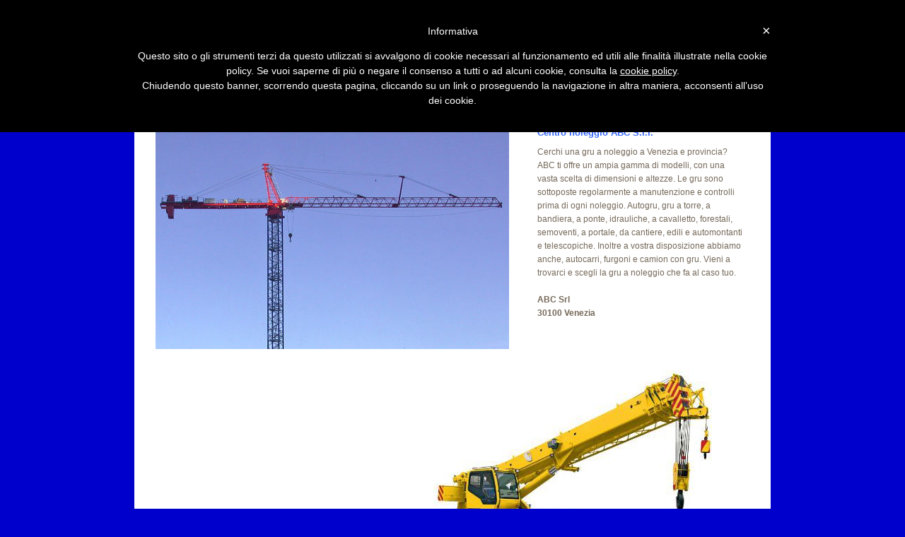

--- FILE ---
content_type: text/html
request_url: https://www.aziendealtop.com/noleggio-gru/gru-venezia.html
body_size: 3391
content:
<!DOCTYPE html PUBLIC "-//W3C//DTD XHTML 1.0 Transitional//EN" "http://www.w3.org/TR/xhtml1/DTD/xhtml1-transitional.dtd">
<html xmlns="http://www.w3.org/1999/xhtml" xml:lang="en" lang="it">
<head>
<title>Noleggio Gru e Autogru Venezia e provincia - ABC S.r.l.</title>
<meta name="description" content="Noleggio ABC Srl offre un ampia gamma di autogru e gru da noleggiare a Venezia e provincia. Gru edili, gru a torre, camion con gru, gru automontanti" />
<link href="noleggio.css" rel="stylesheet" type="text/css" />
<meta http-equiv="Content-Type" content="text/html; charset=iso-8859-1" />
<link rel="icon" href="https://www.aziendealtop.com/images/favicon.ico" />
<script type="text/javascript">
	var _iub = _iub || [];
	_iub.csConfiguration = {
		cookiePolicyId: 853101,
		activate: {
		classes: ['_iub_cs_activate']
	},
	callback: {
		onConsentGiven: function(){setCustomCookie();}
	}
	};
	(function (w, d) {
		var loader = function () { var s = d.createElement("script"), tag = d.getElementsByTagName("script")[0]; s.src = "//cdn.iubenda.com/cookie_solution/iubenda_cs.js"; tag.parentNode.insertBefore(s, tag); };
		if (w.addEventListener) { w.addEventListener("load", loader, false); } else if (w.attachEvent) { w.attachEvent("onload", loader); } else { w.onload = loader; }
	})(window, document);
</script>
<script type="text/javascript">

    var _gaq = _gaq || [];
    _gaq.push(['_setAccount', 'UA-3404777-7']);
    _gaq.push(['_trackPageview']);

    (function () {
        var ga = document.createElement('script'); ga.type = 'text/javascript'; ga.async = true;
        ga.src = ('https:' == document.location.protocol ? 'https://ssl' : 'http://www') + '.google-analytics.com/ga.js';
        var s = document.getElementsByTagName('script')[0]; s.parentNode.insertBefore(ga, s);
    })();

</script>
</head>

<body>
<div class="sito"> 
  <div class="testata"> 
    <div class="logotestata">
     <h1>Autogru e Gru a noleggio a Venezia e provincia</h1>
    </div>
  
  <div class="testatasx"> 
        <h2>Gru edili, gru a torre, camion con gru, gru automontanti</h2>
    </div>
  

  </div>

  <div class="barramenu">
    <ul>
      <li><a href="https://www.aziendealtop.com/">Home</a></li>
	  <li><a href="https://www.aziendealtop.com/noleggio-furgoni-italia/">Furgoni</a></li>
      <li><a href="https://www.aziendealtop.com/piattaforme-aeree/">Piattaforme Aeree</a></li>
      <li><a href="https://www.aziendealtop.com/carrelli-elevatori/">Carrelli elevatori</a></li>
      <li><a href="https://www.aziendealtop.com/gru/">Gru</a></li>
      <li><a href="https://www.aziendealtop.com/auto/">Auto</a></li>
      <li><a href="https://www.aziendealtop.com/pullman-noleggio/">Pullman</a></li>
      <li><a href="https://www.aziendealtop.com/noleggio-lungo-termine/">Noleggio Lungo Termine</a></li>
    </ul>
  </div>

  <div class="corpo"> 
    <div class="corpotop"> 

      <div class="corpofoto"> 
      <img src="immagini/gru-a-torre.jpg" 
              width="500" height="313" alt="Gru a noleggio ABC" />
      </div>

      <div class="corpotesto" style="width: 295px; height: 190px">
        <h2>Centro noleggio ABC S.r.l.</h2>
        <p>Cerchi una gru a noleggio a Venezia e provincia? ABC ti offre un ampia gamma di modelli, con una vasta scelta di dimensioni e altezze. Le gru sono sottoposte regolarmente a manutenzione e controlli prima di ogni noleggio. Autogru, gru a torre, a bandiera, a ponte, idrauliche, a cavalletto, forestali, semoventi, a portale, da cantiere, edili e automontanti e telescopiche. Inoltre a vostra disposizione abbiamo anche, autocarri, furgoni e camion con gru. Vieni a trovarci e scegli la gru a noleggio che fa al caso tuo.<br /><br />
		<b>ABC Srl<br />
		30100 Venezia<br /></b></p>
	   </div>
    </div>
<table align="center" class="style1">
<tr>
<td style="text-align: center">

<script async src="//pagead2.googlesyndication.com/pagead/js/adsbygoogle.js"></script>
<!-- Aziendealtop-336x280 -->
<ins class="adsbygoogle"
     style="display:inline-block;width:336px;height:280px"
     data-ad-client="ca-pub-6849385655341486"
     data-ad-slot="1925710053"></ins>
<script>
(adsbygoogle = window.adsbygoogle || []).push({});
</script>

<img src="immagini/camion-gru.jpg" alt="Camion con gru telescopica" />
</td>
</tr>
</table>
    
    <div class="boxg">
<h3>Azienda</h3>
      <img src="immagini/azienda.jpg" alt="Azienda" width="210" height="153" /> 
      <p>Da oltre 20 anni, ABC è presente sul mercato del noleggio di autogru e gru per l'edilizia. 
          Maggiori informazioni dell'Azienda.</p>
</div>

<div class="boxg">
<h3>Prezzi</h3>
      <img src="immagini/tariffa.jpg" alt="Tariffe" width="210" height="153" /> 
      <p>Scopri le nostre offerte e i nostri prezzi, oppure contattaci per avere un 
          preventivo personalizzato in base alle tue esigenze.</p>
</div>

<div class="boxg">
<h3>Parco mezzi</h3>
      <img src="immagini/flotta.jpg" alt="Modelli di gru" width="210" height="153" /> 
      <p>Gru a torre o a bandiera, camion o furgoni con gru, noleggio ABC dispone di un parco mezzi per 
          tutti i gusti e per tutte le esigenze.</p>
</div>

<div class="boxg">
<h3>Contatti</h3>
      <img src="immagini/contatti.jpg" alt="Contatti" width="210" height="153" /><p>Per 
        qualsiasi informazione in merito al noleggio oppure per scoprire le nostre 
        vantaggiose offerte visita la nostra sezione.</p>
</div>

<table align="center" class="style1">
<td style="text-align: center">
<img src="immagini/autogru.jpg" alt="Noleggio autogru" />
<script async src="//pagead2.googlesyndication.com/pagead/js/adsbygoogle.js"></script>
<!-- Aziendealtop-336x280 -->
<ins class="adsbygoogle"
     style="display:inline-block;width:336px;height:280px"
     data-ad-client="ca-pub-6849385655341486"
     data-ad-slot="1925710053"></ins>
<script>
(adsbygoogle = window.adsbygoogle || []).push({});
</script>
</td>
</table>
    
<div class="boxrent">
<p>Noleggio gru e autogru nelle province italiane</p>
</div>
    
<div class="box">
 <h3>Abruzzo</h3>
  <p><a href="gru-chieti.html">Chieti</a></p>
  <p><a href="gru-aquila.html">L'Aquila</a></p>
  <p><a href="gru-pescara.html">Pescara</a></p>
  <p><a href="gru-teramo.html">Teramo</a></p>
</div>

<div class="box">
<h3>Basilicata</h3>
  <p><a href="gru-matera.html">Matera</a></p>
  <p><a href="gru-potenza.html">Potenza</a></p>

</div>
 
<div class="box">
      <h3>Calabria</h3>
      <p><a href="gru-catanzaro.html">Catanzaro</a></p>
      <p><a href="gru-cosenza.html">Cosenza</a></p>
      <p><a href="gru-crotone.html">Crotone</a></p>
      <p><a href="gru-reggio-calabria.html">Reggio Calabria</a></p>
      <p><a href="gru-vibo-valentia.html">Vibo Valentia</a></p>
</div>

<div class="box">
      <h3>Campania</h3>
      <p><a href="gru-avellino.html">Avellino</a></p>
      <p><a href="gru-benevento.html">Benevento</a></p>
      <p><a href="gru-caserta.html">Caserta</a></p>
      <p><a href="gru-napoli.html">Napoli</a></p>
      <p><a href="gru-salerno.html">Salerno</a></p>
</div>

<div class="box">
      <h3>Emilia Romagna</h3>
      <p><a href="gru-bologna.html">Bologna</a></p>
      <p><a href="gru-ferrara.html">Ferrara</a></p>
      <p><a href="gru-forli-cesena.html">Forlì Cesena</a></p>
      <p><a href="gru-modena.html">Modena</a></p>
      <p><a href="gru-parma.html">Parma</a></p>
      <p><a href="gru-piacenza.html">Piacenza</a></p>
      <p><a href="gru-ravenna.html">Ravenna</a></p>
      <p><a href="gru-reggio-emilia.html">Reggio Emilia</a></p>
      <p><a href="gru-rimini.html">Rimini</a></p>
</div>
   
<div class="box">
      <h3>Friuli Venezia Giulia</h3>
      <p><a href="gru-gorizia.html">Gorizia</a></p>
      <p><a href="gru-pordenone.html">Pordenone</a></p>
      <p><a href="gru-trieste.html">Trieste</a></p>
      <p><a href="gru-udine.html">Udine</a></p>
</div>
 
<div class="box">
      <h3>Lazio</h3>
      <p><a href="gru-frosinone.html">Frosinone</a></p>
      <p><a href="gru-latina.html">Latina</a></p>
      <p><a href="gru-rieti.html">Rieti</a></p>
      <p><a href="gru-roma.html">Roma</a></p>
      <p><a href="gru-viterbo.html">Viterbo</a></p>
</div>

<div class="box">
      <h3>Liguria</h3>
      <p><a href="gru-genova.html">Genova</a></p>
      <p><a href="gru-imperia.html">Imperia</a></p>
      <p><a href="gru-la-spezia.html">La Spezia</a></p>
      <p><a href="gru-savona.html">Savona</a></p>
</div>

<div class="box">
      <h3>Lombardia</h3>
      <p><a href="gru-bergamo.html">Bergamo</a></p>
      <p><a href="gru-brescia.html">Brescia</a></p>
      <p><a href="gru-como.html">Como</a></p>
      <p><a href="gru-cremona.html">Cremona</a></p>
      <p><a href="gru-lecco.html">Lecco</a></p>
      <p><a href="gru-lodi.html">Lodi</a></p>
      <p><a href="gru-mantova.html">Mantova</a></p>
      <p><a href="gru-milano.html">Milano</a></p>
      <p><a href="gru-pavia.html">Pavia</a></p>
      <p><a href="gru-sondrio.html">Sondrio</a></p>
      <p><a href="gru-varese.html">Varese</a></p>
</div>
   
<div class="box">
      <h3>Marche</h3>
      <p><a href="gru-ancona.html">Ancona</a></p>
      <p><a href="gru-ascoli-piceno.html">Ascoli Piceno</a></p>
      <p><a href="gru-macerata.html">Macerata</a></p>
      <p><a href="gru-pesaro-urbino.html">Pesaro e Urbino</a></p>
		<p>&nbsp;</p>
		<p>&nbsp;</p>
		<p>&nbsp;</p>
		<p>&nbsp;</p>
		<p>&nbsp;</p>
		<p>&nbsp;</p>
		<p>&nbsp;</p>
</div>
 
<div class="box">
      <h3>Molise</h3>
      <p><a href="gru-campobasso.html">Campobasso</a></p>
      <p><a href="gru-isernia.html">Isernia</a></p>
</div>

<div class="box">
      <h3>Piemonte</h3>
      <p><a href="gru-alessandria.html">Alessandria</a></p>
      <p><a href="gru-asti.html">Asti</a></p>
      <p><a href="gru-biella.html">Biella</a></p>
      <p><a href="gru-cuneo.html">Cuneo</a></p>
      <p><a href="gru-novara.html">Novara</a></p>
      <p><a href="gru-torino.html">Torino</a></p>
      <p><a href="gru-verbano-cusio-ossola.html">Verbano Cusio Ossola</a></p>
      <p><a href="gru-vercelli.html">Vercelli</a></p>
</div>

<div class="box">
      <h3>Puglia</h3>
      <p><a href="gru-bari.html">Bari</a></p>
      <p><a href="gru-brindisi.html">Brindisi</a></p>
      <p><a href="gru-foggia.html">Foggia</a></p>
      <p><a href="gru-lecce.html">Lecce</a></p>
      <p><a href="gru-taranto.html">Taranto</a></p>
</div>
   
<div class="box">
      <h3>Sardegna</h3>
      <p><a href="gru-cagliari.html">Cagliari</a></p>
      <p><a href="gru-carbonia-iglesias.html">Carbonia-Iglesias</a></p>
      <p><a href="gru-nuoro.html">Nuoro</a></p>
      <p><a href="gru-olbia-tempio.html">Olbia-Tempio</a></p>
      <p><a href="gru-oristano.html">Oristano</a></p>
      <p><a href="gru-medio-campidano.html">Medio Campidano</a></p>
      <p><a href="gru-sassari.html">Sassari</a></p>
      <p><a href="gru-ogliastra.html">Ogliastra</a></p>
</div>
 
<div class="box">
      <h3>Sicilia</h3>
      <p><a href="gru-agrigento.html">Agrigento</a></p>
      <p><a href="gru-caltanissetta.html">Caltanissetta</a></p>
      <p><a href="gru-catania.html">Catania</a></p>
      <p><a href="gru-enna.html">Enna</a></p>
      <p><a href="gru-messina.html">Messina</a></p>
      <p><a href="gru-palermo.html">Palermo</a></p>
      <p><a href="gru-ragusa.html">Ragusa</a></p>
      <p><a href="gru-siracusa.html">Siracusa</a></p>
      <p><a href="gru-trapani.html">Trapani</a></p>
</div>

<div class="box">
      <h3>Toscana</h3>
      <p><a href="gru-arezzo.html">Arezzo</a></p>
      <p><a href="gru-firenze.html">Firenze</a></p>
      <p><a href="gru-grosseto.html">Grosseto</a></p>
      <p><a href="gru-livorno.html">Livorno</a></p>
      <p><a href="gru-lucca.html">Lucca</a></p>
      <p><a href="gru-massa-carrara.html">Massa-Carrara</a></p>
      <p><a href="gru-pisa.html">Pisa</a></p>
      <p><a href="gru-pistoia.html">Pistoia</a></p>
      <p><a href="gru-prato.html">Prato</a></p>
      <p><a href="gru-siena.html">Siena</a></p>
</div>

<div class="box">
      <h3>Trentino Alto Adige</h3>
      <p><a href="gru-bolzano.html">Bolzano</a></p>
      <p><a href="gru-trento.html">Trento</a></p>
</div>
   
<div class="box">
      <h3>Umbria</h3>
      <p><a href="gru-perugia.html">Perugia</a></p>
      <p><a href="gru-terni.html">Terni</a></p>
</div>
 
<div class="box">
      <h3>Valle d'Aosta</h3>
      <p><a href="gru-aosta.html">Aosta</a></p>
</div>

<div class="box">
      <h3>Veneto</h3>
      <p><a href="gru-belluno.html">Belluno</a></p>
      <p><a href="gru-padova.html">Padova</a></p>
      <p><a href="gru-rovigo.html">Rovigo</a></p>
      <p><a href="gru-treviso.html">Treviso</a></p>
      <p><a href="gru-venezia.html">Venezia</a></p>
      <p><a href="gru-verona.html">Verona</a></p>
      <p><a href="gru-vicenza.html">Vicenza</a></p>
 </div>
<p style="text-align: center">

<script async src="//pagead2.googlesyndication.com/pagead/js/adsbygoogle.js"></script>
<!-- Aziendealtop-728x90 -->
<ins class="adsbygoogle"
     style="display:inline-block;width:728px;height:90px"
     data-ad-client="ca-pub-6849385655341486"
     data-ad-slot="6355909657"></ins>
<script>
(adsbygoogle = window.adsbygoogle || []).push({});
</script>

</p>
</div>

<div id="footer">
<div class="center">
<div id="footer_contact"><h5>
    <a href="https://www.aziendealtop.com/noleggio-auto/noleggio-auto-venezia.html">Auto di lusso e sportive Venezia</a>&nbsp;&nbsp;
    <a href="https://www.aziendealtop.com/noleggio-piattaforme-aeree/piattaforme-aeree-venezia.html">Piattaforme aeree Venezia</a>&nbsp;&nbsp;
    <a href="https://www.aziendealtop.com/noleggio-furgoni/noleggio-furgoni-venezia.html">Noleggio furgoni Venezia</a></h5>
    <h5>
    <a href="https://www.aziendealtop.com/noleggio-carrelli-elevatori/carrelli-elevatori-venezia.html">Carreli elevatori Venezia</a>&nbsp;&nbsp;
    <a href="https://www.aziendealtop.com/noleggio-pullman/noleggio-pullman-venezia.html">Noleggio pullman Venezia</a>&nbsp;&nbsp;
    <a href="https://www.aziendealtop.com/lungo-termine/venezia.html">Noleggio a lungo termine Venezia</a>
</h5>
    <h4><a href="https://www.aziendealtop.com/contatti.html">Contattaci per inserire la tua azienda</a></h4>
<h5><a target="_blank"href="https://www.iubenda.com/privacy-policy/853101">Privacy Policy</a>
<a target="_blank"href="https://www.iubenda.com/privacy-policy/853101/cookie-policy">Cookie Policy</a></h5>
</div>
</div>
</div>
</div>
</body>
</html>

--- FILE ---
content_type: text/html; charset=utf-8
request_url: https://www.google.com/recaptcha/api2/aframe
body_size: 269
content:
<!DOCTYPE HTML><html><head><meta http-equiv="content-type" content="text/html; charset=UTF-8"></head><body><script nonce="GKgSIuXqwO_7lkUTtP9VAw">/** Anti-fraud and anti-abuse applications only. See google.com/recaptcha */ try{var clients={'sodar':'https://pagead2.googlesyndication.com/pagead/sodar?'};window.addEventListener("message",function(a){try{if(a.source===window.parent){var b=JSON.parse(a.data);var c=clients[b['id']];if(c){var d=document.createElement('img');d.src=c+b['params']+'&rc='+(localStorage.getItem("rc::a")?sessionStorage.getItem("rc::b"):"");window.document.body.appendChild(d);sessionStorage.setItem("rc::e",parseInt(sessionStorage.getItem("rc::e")||0)+1);localStorage.setItem("rc::h",'1769601797747');}}}catch(b){}});window.parent.postMessage("_grecaptcha_ready", "*");}catch(b){}</script></body></html>

--- FILE ---
content_type: text/css
request_url: https://www.aziendealtop.com/noleggio-gru/noleggio.css
body_size: 950
content:

html, body, form, fieldset { margin: 0; padding: 0; font: 100%/120% Verdana, Arial, Helvetica, sans-serif; }

h1, h2, h3, h4, h5, h6, p, pre, blockquote, ul, ol, dl, address { margin: 1em 0; padding: 0; }

li, dd, blockquote { margin-left: 1em; }

form label { cursor: pointer; }

fieldset { border: none; }

input, select, textarea { font-size: 100%; font-family: inherit; }

body
{
  margin: 0;
  background-color: #0000CC;
  color: #FFFFFF;
  FONT-FAMILY: 'Lucida Grande', 'Lucida Sans', Arial, Helvetica, sans-serif;
  min-width: 900px;
  text-align: center;
}

h1 {

  font-size: 100%;
  padding: 10px 0;
  color: #FFFFFF;
  FONT-FAMILY: Book Antiqua, Verdana, Arial, Helvetica, sans-serif;

}

h2 {

  font-size: 80%;
  padding: 10px 0;
  color: #FFFFFF;
  FONT-FAMILY: Book Antiqua, Verdana, Arial, Helvetica, sans-serif;

}

h3 {

font-size: 80%;
padding: 10px 0;
color: #0033FF;

}


a:link {text-decoration: none; color: #000000; background-color: transparent;}
a:visited {text-decoration: none; color: #000000; background-color: transparent;}
a:hover {text-decoration: underline; color: #0000ff; background-color: transparent;}



.sito {margin: 0 auto; width: 900px; padding: 0; border: 0; position: relative; text-align: left;}


.testata {position: relative; display: inline; float: left; height: 110px; width: 900px;}

.testatasx {position: relative; float: right; display: inline; margin: 50px 30px 0 0; height: 17px; text-align: right}
	.testatasx ul {display: inline; float: right; list-style: none; margin: 0 0 0 0; padding: 0;}
	.testatasx li {display: inline; float: left; margin: 0 0 0 40px;}
	.testatasx li a {display: inline; float: left; height: 17px;}
	.testatasx li span {display: none;}
	

.logotestata {position: relative; float: left; display: inline; margin: 10px 0 0 8px; height: 70px;}

.barramenu {position: relative; float: left; display: inline; width: 900px; height: 41px; background: #3366FF}
	.barramenu ul {margin: 14px 0 0 30px; font-size: 13px; line-height: 1.1em;}
	.barramenu li {display: inline; margin: 0 40px 0 0; padding: 0; line-height: 1.1em;}
	.barramenu a:link {text-decoration: none; color: #FFFFFF; background-color: transparent;}
	.barramenu a:hover {text-decoration: none; color: #FF9900; background-color: transparent;}
	
.flag {position: relative; float: right;}

.corpo {float: left; position: relative; display: inline; width: 900px; padding: 30px 0 30px 0; margin: 0; background-color: #FFFFFF;}



/*********FOOTER***********/

#footer {color: #FFFFFF; width: 900px;}
#copy {width: 1px; float: left; padding: 10px 0;}
img.footer_logo {
position: absolute;
padding: 10px 0;
bottom: 0;
left: 0;

}

#footer_contact {width: 900px; float: left; padding: 10px 0; text-align: center;}
#footer_contact ul {list-style-type: none; padding-bottom: 5px;}



#alt_nav {width: 220px; float: right; padding: 10px 0; text-align: center;}
#alt_nav ul {list-style-type: none; padding-bottom: 5px;}

#alt_nav a, #footer_contact a, #footer a {color: #FFFFFF;}

#alt_nav a:hover, #alt_nav a:active, #footer_contact a:hover, #footer_contact a:active, #footer a:hover, #footer a:active {color: #ffb100;}


/****** HOME PAGE ******/
.corpotop {position: relative; float: left; display: inline; width: 840px; margin: 0 30px 30px 30px; padding: 0 0 30px 0;}
.corpofoto {position: relative; float: left; display: inline; width: 510px; height: 280px; margin: 0 30px 0 0;}

.corpotesto {position: relative; float: left; display: inline; width: 295px; margin: 0;}
	.corpotesto h1 {color: #3366FF; margin: 1px 0 0 0; padding: 0; line-height: 1em;}
	.corpotesto h2 {color: #3366FF; margin: 1px 0 0 0; padding: 0; line-height: 1em;}
	.corpotesto p {font-size: 12px; color: #756959; line-height: 1.6em;}
	.corpotesto img {border: 0; margin: 10px 0 0 0;}

.box {position: relative; float: left; display: inline; width: 130px; margin: 0 30px 0 20px; padding: 0; text-align: center;}
	.box p {font-size: 11px; color: #756959;}
	.box a:link {text-decoration: none; color: #646464;}
	.box a:hover {text-decoration: underline; color: #0000CC;}
	.box h3 {font-size: 12px; margin: 5px 0 0 0; color: #3366FF;}
	.box h4 {font-size: 11px; margin: 5px 0 0 0; line-height: 1.6em; color: #3366FF;}
	
.boxt {position: relative; float: left; display: inline; width: 800px; margin: 0 1px 0 0; padding: 0; text-align: center;}
	.boxg h3 {font-size: 20px; margin: 5px 0 0 0; line-height: 1.6em; color: #0033FF; FONT-FAMILY: Book Antiqua, Verdana, Arial, Helvetica, sans-serif;}
	.boxg h4 {font-size: 11px; margin: 5px 0 0 0; line-height: 1.6em; color: #756959;}
	.boxg p {font-size: 12px; color: #756959; line-height: 1.6em; margin-right: 8px; margin-left: 8px; padding: 0;}
	.boxg img {border: 0; margin: 0 0 5px 0;}
	.boxg a:link {text-decoration: none; color: #0000ff; background-color: transparent;text-align: center;}
	.boxg a:hover {text-decoration: none; color: #ffb100; background-color: transparent;text-align: center;}
	
.boxg {position: relative; float: left; display: inline; width: 223px; margin: 0 1px 0 0; padding: 0; text-align: center;}
	.boxg h3 {font-size: 20px; margin: 5px 0 0 0; line-height: 1.6em; color: #0033FF; FONT-FAMILY: Book Antiqua, Verdana, Arial, Helvetica, sans-serif;}
	.boxg h4 {font-size: 11px; margin: 5px 0 0 0; line-height: 1.6em; color: #756959;}
	.boxg p {font-size: 12px; color: #756959; line-height: 1.6em; margin-right: 8px; margin-left: 8px; padding: 0;}
	.boxg img {border: 0; margin: 0 0 5px 0;}
	.boxg a:link {text-decoration: none; color: #0000ff; background-color: transparent;text-align: center;}
	.boxg a:hover {text-decoration: none; color: #ffb100; background-color: transparent;text-align: center;}
	
.boxrent {position: relative; float: left; display: inline; width: 840px; margin: 0 30px 30px 30px; padding: 0; border-bottom: 2px solid #3366FF;}
	.boxrent p {font-size: 18px; color: #3366FF; line-height: 1.6em; margin: 0; padding: 0;text-align: center}

--- FILE ---
content_type: application/javascript; charset=utf-8
request_url: https://www.iubenda.com/cookie-solution/confs/js/853101.js
body_size: -287
content:
_iub.csRC = { showBranding: false, publicId: '75437c74-6db6-11ee-8bfc-5ad8d8c564c0', floatingGroup: false };
_iub.csEnabled = true;
_iub.csPurposes = [5,4,2,1];
_iub.cpUpd = 1738844385;
_iub.csT = 0.025;
_iub.googleConsentModeV2 = true;
_iub.totalNumberOfProviders = 5;
